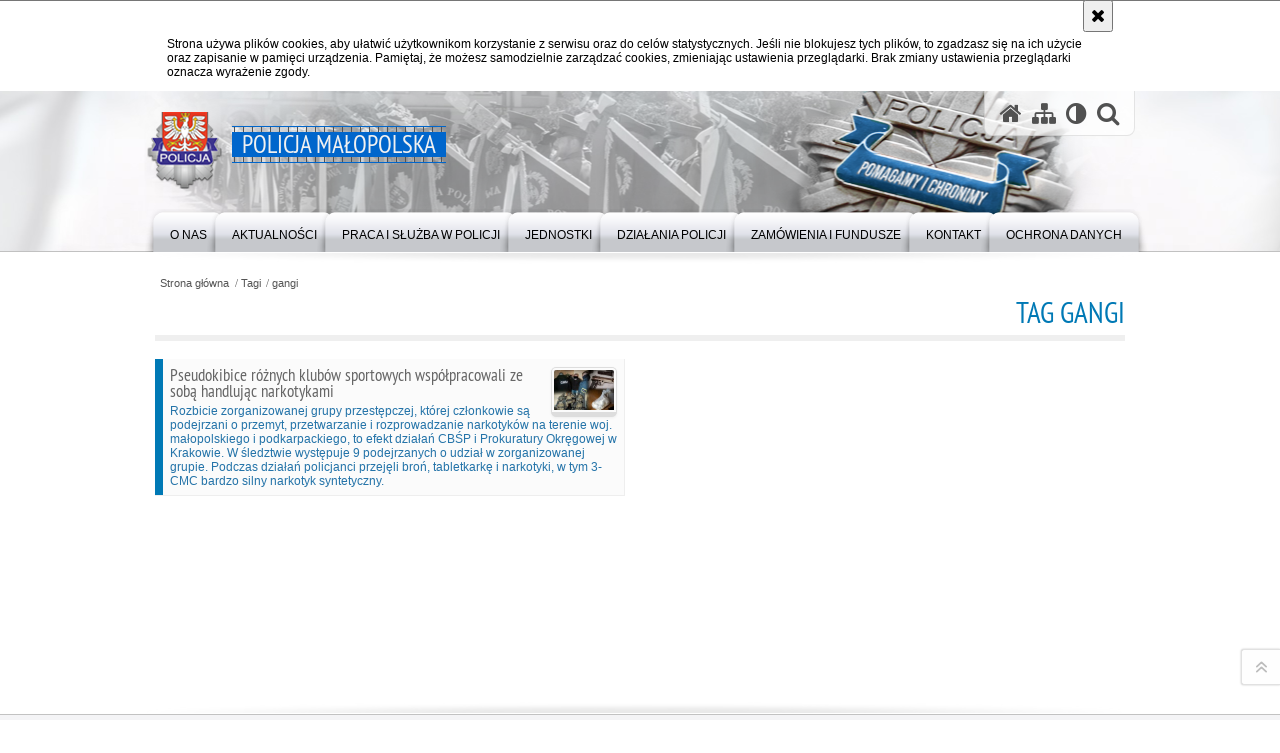

--- FILE ---
content_type: text/html; charset=UTF-8
request_url: https://malopolska.policja.gov.pl/krk/tagi/2120,gangi.html
body_size: 6237
content:
<!DOCTYPE html>
<html lang="pl">
  <head>
    <meta charset="UTF-8"/>
    <meta name="description" content="Tag gangi -  "/>
    <meta name="keywords" content="Policja Małopolska, Malopolska, Małopolska, Policja malopolska, komenda wojewódzka policji, komenda, wojewódzka, wojewodzka"/>
    <meta name="robots" content="Index, Follow"/>
    <meta name="author" content="Policja Małopolska"/>
    <meta property="og:site_name" content="Policja Małopolska" />
    <meta property="og:title" content="Tag gangi" />
    <meta property="og:description" content="" />
    <meta property="og:type" content="article" />
    <meta property="og:image" content="" />
    <meta name="viewport" content="width=device-width, initial-scale=1.0" />
        <link rel="alternate" type="application/rss+xml" title="Aktualności" href="/dokumenty/rss/386-rss-157.rss" />
    
    <title>Tag gangi -  Policja Małopolska</title> 
    <link rel="shortcut icon" href="https://malopolska.policja.gov.pl/favicon.ico" />
    
    <link href="/img/forum/forum.css" type="text/css" rel="stylesheet" />
    <link href="/webfonts/awesome-4.7/css/font-awesome.min.css" type="text/css" rel="stylesheet" />
    <link href="/script/baguetteBox/baguetteBox.min.css" type="text/css" rel="stylesheet" />
    <link href="/script/mootools/vlaCalendar/styles/vlaCal-v2.11.css" type="text/css" media="screen" rel="stylesheet" />
    <link href="/script/mootools/galeria/media2015.css" type="text/css" rel="stylesheet" />
    
    <link href="/dokumenty/szablony/dynamic/386/386-39297.css?1769767206" type="text/css" rel="stylesheet" />
    <link href="/script/video/video-js/stable/video-js.min.css" rel="stylesheet" type="text/css" />
                                <script src="/script/video/video-js/stable/video.min.js"></script>
<script src="/script/video/video-js/stable/lang/pl.js"></script>
<script src="/script/lite-youtube/lite-youtube.js" type="module"></script>    
                            <script src="/script/mootools/scroll/scroll.js"></script>    
                <script src="/dokumenty/szablony/dynamic/386/386-33559.js?v=0.263"></script>
    <script>
		window.addEvent('domready', function() { 
      		Ellipsis({
          		class: '.media strong',
          		lines: 5
        	});
      		var mooDropMenu = new dropMenu($('navmenu'));
		});
	</script>
    
	    
    
    <!--[if lt IE 9]>
		<script  src="/script/html5/html5shiv.js"></script>
	<![endif]-->
    
    <style type="text/css">
    /* <![CDATA[ */
       	header { background:url("/dokumenty/szablonyimg/386-bg-header5.png") no-repeat center bottom; }
    /* ]]> */
    </style>
    
  </head>
  <body class="bg">
    
    <div id="fb-root"></div>
    <script async defer crossorigin="anonymous" src="https://connect.facebook.net/pl_PL/sdk.js#xfbml=1&amp;version=v3.2"></script>
    
    <div id="menu-scroll"></div>
    
    <!-- WCAG opcje -->
    <ul class="nav">
      <li><a href="#menu">Przejdź do menu głównego</a></li>
      <li><a href="#wtxt">Przejdź do treści</a></li>
      <li><a href="#search" id="szukaj-button-wai" aria-controls="search">Przejdź do wyszukiwarki</a></li>
      <li><a href="/krk/mapa">Mapa strony</a></li>
    </ul>
    <!-- .WCAG opcje -->
  
    
    <div id="page">
      
      <!-- header -->
      <div id="header-wrapper">
        <header>
          <div class="inside">
            <h1 id="header-logo"><a href="/" title="Strona główna"><span></span><strong><span class="hide">Tag gangi - </span>Policja Małopolska</strong></a></h1>
            <!-- header opcje -->
            <div id="header-options">
              <ul>
                <li><a href="https://malopolska.policja.gov.pl" aria-label="Strona główna serwisu Policja Małopolska"><i class="fa fa-home"></i></a></li>
                <li><a href="/krk/mapa" aria-label="Mapa serwisu"><i class="fa fa-sitemap"></i></a></li>
                <li><a href="/krk/wai" aria-label="Wersja tekstowa"><i class="fa fa-adjust"></i></a></li>
                <li class="szukaj-buttton-init"><a href="#search" id="szukaj-button" aria-controls="search" aria-expanded="false"><i class="fa fa-search"></i><span class="sr-only">Otwórz wyszukiwarkę</span></a></li>
              </ul>
              
              <nav id="mobileMenu">
                <a href="#" id="mobileMenuBtn" role="button" aria-controls="menu" aria-expanded="false">
                  <span class="sr-only">Menu</span><i class="fa fa-reorder"></i>
                </a>
              </nav>
              
            </div>
            <!-- header opcje. -->
            
            <!-- search -->
            <div id="search" class="search" tabindex="-1" aria-activedescendant="search-header">
              <div class="search__row">
                <div class="search_col">
                  <h2 class="search__header">Wyszukiwarka</h2>
                  <button id="szukaj-button-close" class="search__delete_btn">
                    <i class="fa fa-times-circle-o"></i>
                    <span class="sr-only">Zamknij wyszukiwarkę</span>
                  </button>
                </div>
              </div>
              <div class="search__row">
                <div class="search_col">
                  <form action="/krk/szukaj" method="post" class="search__form">
                    <div class="search__fieldset">
                      <label for="szukajg" class="sr-only">szukaj</label>
                      <input type="text" id="szukajg" class="search__input" name="szukaj" placeholder="wpisz szukaną frazę" value="" />
                      <button type="submit" class="search__btn">
                        <span class="sr-only">Szukaj</span><i class="fa fa-search"></i>
                      </button>
                    </div>
                    <div class="clear"></div>
                    <div>
                      <p><a href="/krk/szukaj">Wyszukiwarka zaawansowana</a></p>
                    </div>
                  </form>
                  
                </div>
              </div>
            </div>
            <!-- search. -->
            
          </div>
          <!-- menu -->
          <nav id="menu" aria-label="Menu główne">
            <div class="inside">
              
<ul id="navmenu" class="mainmenu">
					<li><a href="/krk/o-nas" target="_top"><strong><span>O NAS</span></strong></a>
        					<ul class="submenu">
							        <li><a href="/krk/o-nas/zakres-dzialania" target="_top">Zakres działania </a>
        				</li>
			        <li><a href="https://malopolska.policja.gov.pl/krk/o-nas/informacje-dla-osob-z-niepelno/37549,Deklaracja-dostepnosci.html" target="_top">Deklaracja dostępności </a>
        				</li>
			        <li><a href="/krk/o-nas/kierownictwo" target="_top">Kierownictwo </a>
        				</li>
			        <li><a href="/krk/o-nas/struktura-organizacyjna-i-dane" target="_top">Struktura organizacyjna i dane kontaktowe </a>
        				</li>
			        <li><a href="/krk/o-nas/dla-policjantow-i-praco" target="_top">Dla policjantów i pracowników <span class="strz"></span></a>
        					<ul class="submenu">
							        <li><a href="http://fundacjapolicja.pl/" target="_blank">Fundacja Pomocy Wdowom i Sierotom </a>
        				</li>
			        <li><a href="http://malopolska.policja.gov.pl/krk/wolnytekst/82,Fundusz-socjalny-Emerytow-i-Rencistow-Policji.html" target="_top">Fundusz socjalny Emerytów i Rencistów </a>
        				</li>
			        <li><a href="/krk/o-nas/dla-policjantow-i-praco/mkzp-przy-kwp-w-krakowie" target="_top">MKZP przy KWP w Krakowie </a>
        				</li>
			        <li><a href="/krk/o-nas/dla-policjantow-i-praco/ubezpieczenia-grupowe" target="_top">Ubezpieczenia grupowe </a>
        				</li>
			        <li><a href="http://malopolska.policja.gov.pl/krk/wolnytekst/57,Opieka-psychologiczna.html" target="_top">Sekcja psychologów </a>
        				</li>
			        <li><a href="/krk/o-nas/dla-policjantow-i-praco/linia-wsparcia" target="_blank">Linia Wsparcia </a>
        				</li>
			        <li><a href="http://nszzp-malopolska.pl/" target="_top">Niezależny Samorządny Związek Zawodowy Policjantów </a>
        				</li>
			        <li><a href="http://zzpp-krakow.pl/" target="_top">Związek Zawodowy Pracowników Policji </a>
        				</li>
			        <li><a href="https://www.malopolskapolicja-solidarnosc.pl/" target="_top">NSZZ &quot;Solidarność&quot; Funkcjonariuszy i Pracowników Policji </a>
        				</li>
			        <li><a href="http://malopolska.policja.gov.pl/krk/wolnytekst/58,Silownia.html" target="_top">Siłownia </a>
        				</li>
				</ul>		
				</li>
			        <li><a href="https://poszukiwani.policja.pl/pos/form/szukaj" target="_top">Ogólnopolska baza osób poszukiwanych </a>
        				</li>
			        <li><a href="https://zaginieni.policja.pl/zag/szukaj" target="_top">Ogólnopolska baza osób zaginionych </a>
        				</li>
			        <li><a href="/krk/o-nas/zespol-ds-ochrony-praw" target="_top">Zespół ds. Ochrony Praw Człowieka </a>
        				</li>
			        <li><a href="/krk/o-nas/procedura-zgloszen-wewnetrznyc" target="_top">Procedura zgłoszeń wewnętrznych </a>
        				</li>
			        <li><a href="/krk/o-nas/procedura-zgloszen-zewne" target="_top">Procedura zgłoszeń zewnętrznych </a>
        				</li>
			        <li><a href="/krk/o-nas/podziekowania" target="_top">Podziękowania </a>
        				</li>
			        <li><a href="/krk/o-nas/informacje-dla-osob-z-niepelno" target="_top">Informacje dla osób z niepełnosprawnością </a>
        				</li>
				</ul>		
				</li>
					<li><a href="/krk/aktualnosci" target="_top"><strong><span>Aktualności</span></strong></a>
        					<ul class="submenu">
							        <li><a href="/krk/aktualnosci/aktualnosci" target="_top">Aktualności </a>
        				</li>
			        <li><a href="/krk/aktualnosci/z-zycia-garnizonu" target="_top">Z życia garnizonu </a>
        				</li>
			        <li><a href="/krk/aktualnosci/wspolpraca-z-klasami-o-profilu" target="_top">Współpraca z klasami o profilu mundurowym </a>
        				</li>
			        <li><a href="/krk/aktualnosci/ferie-zimowe-2026" target="_top">Ferie zimowe 2026 </a>
        				</li>
				</ul>		
				</li>
					<li><a href="/krk/praca-i-sluzba-w-policj" target="_top"><strong><span>PRACA I SŁUŻBA W POLICJI</span></strong></a>
        					<ul class="submenu">
							        <li><a href="https://malopolska.policja.gov.pl/krk/wolnytekst/21443,Rekrutacja-do-sluzby-w-Policji.html" target="_top">Rekrutacja do służby w Policji </a>
        				</li>
			        <li><a href="/krk/praca-i-sluzba-w-policj/rekrutacja-do-pracy-w-p" target="_top">Rekrutacja do pracy w Policji </a>
        				</li>
			        <li><a href="/krk/praca-i-sluzba-w-policj/oferty-sluzby" target="_top">Oferty służby </a>
        				</li>
				</ul>		
				</li>
					<li><a href="/krk/jednostki" target="_top"><strong><span>JEDNOSTKI</span></strong></a>
        					<ul class="submenu">
							        <li><a href="https://bochnia.policja.gov.pl/" target="_top">KPP Bochnia </a>
        				</li>
			        <li><a href="https://brzesko.policja.gov.pl/" target="_top">KPP Brzesko </a>
        				</li>
			        <li><a href="https://chrzanow.policja.gov.pl/" target="_top">KPP Chrzanów </a>
        				</li>
			        <li><a href="https://dabrowa-tarnowska.policja.gov.pl/" target="_top">KPP Dąbrowa Tarnowska </a>
        				</li>
			        <li><a href="https://gorlice.policja.gov.pl/" target="_top">KPP Gorlice </a>
        				</li>
			        <li><a href="https://krakow.policja.gov.pl/" target="_top">KMP Kraków </a>
        				</li>
			        <li><a href="https://kpp-krakow.policja.gov.pl/" target="_top">KPP Kraków </a>
        				</li>
			        <li><a href="https://limanowa.policja.gov.pl/" target="_top">KPP Limanowa </a>
        				</li>
			        <li><a href="https://miechow.policja.gov.pl/" target="_top">KPP Miechów </a>
        				</li>
			        <li><a href="https://myslenice.policja.gov.pl/" target="_top">KPP Myślenice </a>
        				</li>
			        <li><a href="https://nowy-sacz.policja.gov.pl/" target="_top">KMP Nowy Sącz </a>
        				</li>
			        <li><a href="https://nowy-targ.policja.gov.pl/" target="_top">KPP Nowy Targ </a>
        				</li>
			        <li><a href="https://olkusz.policja.gov.pl/" target="_top">KPP Olkusz </a>
        				</li>
			        <li><a href="https://oswiecim.policja.gov.pl/" target="_top">KPP Oświecim </a>
        				</li>
			        <li><a href="https://proszowice.policja.gov.pl/" target="_top">KPP Proszowice </a>
        				</li>
			        <li><a href="https://sucha-beskidzka.policja.gov.pl/" target="_top">KPP Sucha Beskidzka </a>
        				</li>
			        <li><a href="https://tarnow.policja.gov.pl/" target="_top">KMP Tarnów </a>
        				</li>
			        <li><a href="https://wadowice.policja.gov.pl/" target="_top">KPP Wadowice </a>
        				</li>
			        <li><a href="https://wieliczka.policja.gov.pl" target="_top">KPP Wieliczka </a>
        				</li>
			        <li><a href="https://zakopane.policja.gov.pl/" target="_top">KPP Zakopane </a>
        				</li>
			        <li><a href="https://malopolska.policja.gov.pl/krk/wolnytekst/121,Komisariat-Wodny-Policji-w-Krakowie.html" target="_top">KP Wodny w Krakowie </a>
        				</li>
			        <li><a href="https://malopolska.policja.gov.pl/krk/wolnytekst/122,Komisariat-Autostradowy-Policji.html" target="_top">KP Autostradowy w Krakowie </a>
        				</li>
			        <li><a href="https://malopolska.policja.gov.pl/krk/wolnytekst/120,Oddzial-Prewencji-Policji.html" target="_top">OPP w Krakowie </a>
        				</li>
			        <li><a href="https://malopolska.policja.gov.pl/krk/wolnytekst/119,Samodzielny-Pododdzial-Kontrterrorystyczny-Policji.html" target="_top">SPKP w Krakowie </a>
        				</li>
				</ul>		
				</li>
					<li><a href="/krk/dziala" target="_top"><strong><span>DZIAŁANIA POLICJI</span></strong></a>
        					<ul class="submenu">
							        <li><a href="/krk/dziala/ruch-drogowy" target="_top">RUCH DROGOWY <span class="strz"></span></a>
        					<ul class="submenu">
							        <li><a href="/krk/dziala/ruch-drogowy/dzialania-i-porady" target="_top">Działania i porady </a>
        				</li>
			        <li><a href="/krk/dziala/ruch-drogowy/piatkowy-przepis-drog" target="_top">Piątkowy przepis drogowy <span class="strz"></span></a>
        					<ul class="submenu">
							        <li><a href="/krk/dziala/ruch-drogowy/piatkowy-przepis-drog/predkosc" target="_top">Prędkość </a>
        				</li>
			        <li><a href="/krk/dziala/ruch-drogowy/piatkowy-przepis-drog/manewry" target="_top">Manewry </a>
        				</li>
			        <li><a href="/krk/dziala/ruch-drogowy/piatkowy-przepis-drog/uprawnienia" target="_top">Uprawnienia </a>
        				</li>
			        <li><a href="/krk/dziala/ruch-drogowy/piatkowy-przepis-drog/sytuacje-niecodzienne" target="_top">Sytuacje niecodzienne </a>
        				</li>
			        <li><a href="/krk/dziala/ruch-drogowy/piatkowy-przepis-drog/niechronieni-uczestnicy-ruchu" target="_top">Niechronieni uczestnicy ruchu drogowego </a>
        				</li>
			        <li><a href="/krk/dziala/ruch-drogowy/piatkowy-przepis-drog/bezpieczenstwo-i-plynnosc-ruch" target="_top">Bezpieczeństwo i płynność ruchu </a>
        				</li>
			        <li><a href="/krk/dziala/ruch-drogowy/piatkowy-przepis-drog/warunki-techniczne-pojazdo" target="_top">Warunki techniczne pojazdów </a>
        				</li>
				</ul>		
				</li>
			        <li><a href="/krk/dziala/ruch-drogowy/spoty-promujace-bezpiec" target="_top">Spoty promujące bezpieczeństwo </a>
        				</li>
			        <li><a href="/krk/dziala/ruch-drogowy/karta-rowero" target="_top">Karta Rowerowa - materiały edukacyjne </a>
        				</li>
			        <li><a href="/krk/dziala/ruch-drogowy/kontakt" target="_top">Kontakt </a>
        				</li>
				</ul>		
				</li>
			        <li><a href="/krk/dziala/prewencja" target="_top">PREWENCJA <span class="strz"></span></a>
        					<ul class="submenu">
							        <li><a href="/krk/dziala/prewencja/dzialani" target="_top">Działania prewencyjne </a>
        				</li>
			        <li><a href="/krk/dziala/prewencja/porady-profilaktyczne" target="_top">Porady profilaktyczne </a>
        				</li>
			        <li><a href="/krk/dziala/prewencja/projek" target="_top">Projekty <span class="strz"></span></a>
        					<ul class="submenu">
							        <li><a href="/krk/dziala/prewencja/projek/zpb" target="_top">ZPB </a>
        				</li>
			        <li><a href="/krk/dziala/prewencja/projek/zagrozenia-w-sieci" target="_top">Zagrożenia w sieci </a>
        				</li>
			        <li><a href="/krk/dziala/prewencja/projek/bezpieczny-s" target="_top">Bezpieczny senior </a>
        				</li>
				</ul>		
				</li>
			        <li><a href="/krk/dziala/prewencja/twoj-dzielnicowy" target="_top">Twój dzielnicowy </a>
        				</li>
			        <li><a href="/krk/dziala/prewencja/przemoc-domowa" target="_top">Przemoc domowa </a>
        				</li>
			        <li><a href="https://malopolska.policja.gov.pl/krk/wolnytekst/362,Wydzial-Prewencji.html" target="_top">Kontakt </a>
        				</li>
				</ul>		
				</li>
				</ul>		
				</li>
					<li><a href="/krk/zamowienia-i-fundusz" target="_top"><strong><span>ZAMÓWIENIA I FUNDUSZE</span></strong></a>
        					<ul class="submenu">
							        <li><a href="/krk/zamowienia-i-fundusz/zzzc" target="_top">Zamówienia publiczne <span class="strz"></span></a>
        					<ul class="submenu">
							        <li><a href="/krk/zamowienia-i-fundusz/zzzc/ogloszone" target="_top">Ogłoszone </a>
        				</li>
			        <li><a href="/krk/zamowienia-i-fundusz/zzzc/zakonczon" target="_top">Zakończone </a>
        				</li>
			        <li><a href="/krk/zamowienia-i-fundusz/zzzc/bez-stosowania-ustawy-pzp" target="_top">Bez stosowania ustawy Pzp </a>
        				</li>
			        <li><a href="/krk/zamowienia-i-fundusz/zzzc/plan-zamowien-pub" target="_top">Plan zamówień publicznych </a>
        				</li>
				</ul>		
				</li>
			        <li><a href="/krk/zamowienia-i-fundusz/fundusze-zewnetrz" target="_top">Fundusze zewnętrzne <span class="strz"></span></a>
        					<ul class="submenu">
							        <li><a href="/krk/zamowienia-i-fundusz/fundusze-zewnetrz/projekty-relizowane" target="_top">Projekty relizowane </a>
        				</li>
			        <li><a href="/krk/zamowienia-i-fundusz/fundusze-zewnetrz/projekty-zrealizowane" target="_top">Projekty zrealizowane </a>
        				</li>
				</ul>		
				</li>
				</ul>		
				</li>
					<li><a href="/krk/kontakt" target="_top"><strong><span>KONTAKT</span></strong></a>
        					<ul class="submenu">
							        <li><a href="/krk/kontakt/komenda-wojewodzka-poli" target="_top">Komenda Wojewódzka Policji w Krakowie </a>
        				</li>
			        <li><a href="/krk/kontakt/rzecznik-prasowy-kwp-w" target="_top">Rzecznik Prasowy KWP w Krakowie </a>
        				</li>
			        <li><a href="/krk/kontakt/oficerowie-prasowi-w-ma" target="_top">Oficerowie prasowi w Małopolsce </a>
        				</li>
			        <li><a href="https://malopolska.policja.gov.pl/krk/wolnytekst/470,Kontakt-rekrutacja-do-pracy-w-Policji.html" target="_top">Wydział Doboru i Szkolenia </a>
        				</li>
			        <li><a href="https://malopolska.policja.gov.pl/krk/dziala/ruch-drogowy/kontakt/66,Kontakt.html" target="_top">Wydział Ruchu Drogowego </a>
        				</li>
			        <li><a href="/krk/kontakt/zalat" target="_top">Załatw sprawę </a>
        				</li>
			        <li><a href="https://euslugi.malopolska.policja.gov.pl/" target="_top">Małopolska Policja e-usługi </a>
        				</li>
			        <li><a href="/krk/kontakt/skargi-i-wnio" target="_top">Skargi i wnioski </a>
        				</li>
			        <li><a href="/krk/kontakt/pozwolenia-na-bro" target="_top">Pozwolenia na broń i licencje </a>
        				</li>
			        <li><a href="/krk/kontakt/zielona-st" target="_top">Zielona strefa </a>
        				</li>
			        <li><a href="https://malopolska.policja.gov.pl/krk/wolnytekst/1099,Koordynator-ds-Przestepczosci-Skierowanej-Przeciwko-Dobrom-Kultury.html" target="_top">Koordynator ds. Przestępczości Skierowanej Przeciwko Dobrom Kultury </a>
        				</li>
			        <li><a href="https://malopolska.policja.gov.pl/krk/wolnytekst/131,Wydzial-dw-z-Cyberprzestepczoscia.html" target="_top">Zarząd w Krakowie Centralnego Biura Zwalczania Cyberprzestępczości </a>
        				</li>
				</ul>		
				</li>
					<li><a href="/krk/ochrona-danych" target="_top"><strong><span>Ochrona danych</span></strong></a>
        				</li>
	</ul>            </div>
          </nav>
          <!-- menu. -->
        </header>
      </div>
      <div class="clear"></div>
      <!--  header. -->
      
      <!--  content  -->
<div id="content">
  
  <nav id="sciezka-navi"><ul id="sciezka-naviUl">
<li><a href="/krk/">Strona główna</a></li>

  <li><span></span><a href="/krk/tagi">Tagi</a></li>

  <li><span></span><a href="/krk/tagi/2120,gangi.html">gangi</a></li>

</ul> </nav>
  <div class="naglowekBig">
  <h2>Tag gangi</h2> 
  <div id="text-size">
    <p>Rozmiar czcionki</p>
    <div class="button"><a href="#" class="a tips" id="resize12"><span></span>czcionka normalna</a></div>
    <div class="button"><a href="#" class="aa tips" id="resize14"><span></span>czcionka średnia</a></div>
    <div class="button"><a href="#" class="aaa tips" id="resize16"><span></span>czcionka duża</a></div>
  </div>
</div>
  
  <div class="subAll">
    <a title="treść strony" id="wtxt"></a>
    <!-- subcontent //-->
      
<div class="okno">
  <ul>   
    
<li class="twoRowsBox abox ">
  <a href="/krk/aktualnosci/aktualnosci/5727,Pseudokibice-roznych-klubow-sportowych-wspolpracowali-ze-soba-handlujac-narkotyk.html" target="_top">
    <img src="/dokumenty/zalaczniki/386/mini/386-8935_mt-d38.jpg" alt="" class="foto_right" aria-hidden="true" />    <strong>Pseudokibice różnych klubów sportowych współpracowali ze sobą handlując narkotykami</strong>
    Rozbicie zorganizowanej grupy przestępczej, której członkowie są podejrzani o przemyt, przetwarzanie i rozprowadzanie narkotyków na terenie woj. małopolskiego i podkarpackiego, to efekt działań CBŚP i Prokuratury Okręgowej w Krakowie. W śledztwie występuje 9 podejrzanych o udział w zorganizowanej grupie. Podczas działań policjanci przejęli broń, tabletkarkę i narkotyki, w tym 3-CMC bardzo silny narkotyk syntetyczny.  </a>
  <div class="clear"></div>
</li>


<div class="clear"></div>
  </ul>
</div>



      
      <div class="clear"></div>
    <!-- subcontent.  --> 
    
  </div>
  <div class="clear"></div>
  
</div>
<!--  content. -->      
      <!-- footer -->
      <footer>
        <div id="footer-top">
          <div class="footer-content">
            <!-- footmap  -->
            <div id="fsitemap">
              <h2>Mapa serwisu</h2>
              <nav id="fsitemap-map">
                              </nav>
            </div>
            <!-- footmap  .-->
          </div>
        </div>
        <div id="footer-bottom">
          <div class="footer-content">
            <ul>
              <li>
                <h2>Policja Małopolska online</h2>
                <ul id="social">
     			 <li><a href="https://malopolska.policja.gov.pl/krk/wolnytekst/49356,RSS.html" target="_blank" title="rss" class="rss">RSS</a></li>
                 <li><a href="https://www.youtube.com/@kwpkrakow" target="_blank" title="YouTube" class="yt">YouTube</a></li>
                 <li><a href="https://www.facebook.com/Malopolska.Policja" target="_blank" title="Facebook" class="fb">Facebook</a></li>
                 <li><a href="https://www.instagram.com/kwp_krakow/" target="_blank" title="Instagram" class="in">Instagram</a></li>
                 <li><a href="https://x.com/kwpkrakow" target="_blank" title="X" class="tw">X</a></li>
                 <li><a href="https://www.tiktok.com/@malopolskapolicja" target="_blank" title="TikTok" class="tt">TikTok</a></li>
                </ul>
              </li>
              <li>
                <h2>Biuletyn Informacji Publicznej</h2>
                <span class="bip"></span>
                <a href="https://malopolska.bip.policja.gov.pl/" target="_blank" title="Biuletyn Informacji Publicznej">BIP Policja Małopolska</a>
              </li>
              <li>
                <h2>Redakcja serwisu</h2>
                <a href="//malopolska.policja.gov.pl/krk/kontakt/rzecznik-prasowy-kwp-w/45,Rzecznik-Prasowy-KWP-w-Krakowie.html">Kontakt z redakcją</a>
                <!-- Deklaracja dostępności -->
                <h2 style="margin-top:1rem">Dostępność</h2>
                <a href="//malopolska.policja.gov.pl/krk/o-nas/informacje-dla-osob-z-niepelno/37549,Deklaracja-dostepnosci.html">Deklaracja dostępności</a>
                <!-- .Deklaracja dostępności -->
              </li>
              <li>
                <h2>Nota prawna</h2>
                Chcesz wykorzystać materiał<br/>z serwisu Policja Małopolska.<br/>
                <a href="https://policja.pl/pol/wolnytekst/46616,dok.html">Zapoznaj się z zasadami</a><br/>
                <a href="https://policja.pl/pol/wolnytekst/59485,dok.html">Polityka prywatności</a>
              </li>
              <li>
                <h2>Inne wersje portalu</h2>
                <a href="/krk/wai" title="wersja tekstowa" class="wai"><span>wersja tekstowa</span></a><br />
                <a href="//malopolska.policja.gov.pl/krk/aktualnosci/komunikaty/4620,Informacje-dla-osob-nieslyszacych.html">Obsługa osób uprawnionych</a>
              </li>      
            </ul>
            <div class="clear"></div>
          </div>
        </div>                   
      </footer>
      <!-- footer .-->

    </div>
    
    <!-- GoToTop  -->
  	<div id="back-to-top"><a href="#page"><span></span><span class="sr-only">Powrót na górę strony</span></a></div>
  	<!-- GoToTop  .-->  
  </body>
</html><!-- 0.119306 / WebAdministrator (30.01.2026 09:18) //--><!-- GZIP Buffer //-->